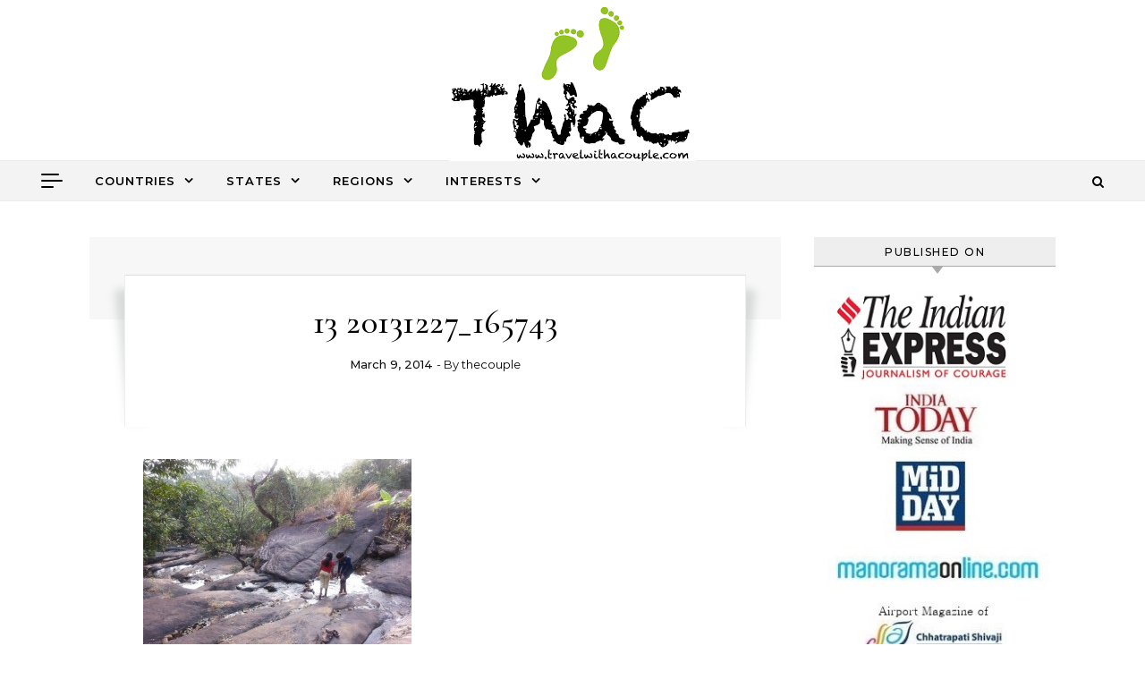

--- FILE ---
content_type: text/html; charset=UTF-8
request_url: https://travelwithacouple.com/an-unplanned-hike-to-nowhere/13-20131227_165743/
body_size: 18824
content:
<!DOCTYPE html>
<html lang="en-US">
<head>
    <meta charset="UTF-8">
    <meta name="viewport" content="width=device-width, initial-scale=1">
    <link rel="profile" href="http://gmpg.org/xfn/11">
    <meta name='robots' content='index, follow, max-image-preview:large, max-snippet:-1, max-video-preview:-1' />
	<style>img:is([sizes="auto" i], [sizes^="auto," i]) { contain-intrinsic-size: 3000px 1500px }</style>
	
	<!-- This site is optimized with the Yoast SEO Premium plugin v22.5 (Yoast SEO v26.3) - https://yoast.com/wordpress/plugins/seo/ -->
	<title>13 20131227_165743 - TravelWithaCouple</title>
	<link rel="canonical" href="https://travelwithacouple.com/an-unplanned-hike-to-nowhere/13-20131227_165743/" />
	<meta property="og:locale" content="en_US" />
	<meta property="og:type" content="article" />
	<meta property="og:title" content="13 20131227_165743 - TravelWithaCouple" />
	<meta property="og:description" content="A quick stop by the stream" />
	<meta property="og:url" content="https://travelwithacouple.com/an-unplanned-hike-to-nowhere/13-20131227_165743/" />
	<meta property="og:site_name" content="TravelWithaCouple" />
	<meta property="article:publisher" content="https://www.facebook.com/unny.radhakrishnan" />
	<meta property="og:image" content="https://travelwithacouple.com/an-unplanned-hike-to-nowhere/13-20131227_165743" />
	<meta property="og:image:width" content="640" />
	<meta property="og:image:height" content="480" />
	<meta property="og:image:type" content="image/jpeg" />
	<meta name="twitter:card" content="summary_large_image" />
	<meta name="twitter:site" content="@unnyque" />
	<script type="application/ld+json" class="yoast-schema-graph">{"@context":"https://schema.org","@graph":[{"@type":"WebPage","@id":"https://travelwithacouple.com/an-unplanned-hike-to-nowhere/13-20131227_165743/","url":"https://travelwithacouple.com/an-unplanned-hike-to-nowhere/13-20131227_165743/","name":"13 20131227_165743 - TravelWithaCouple","isPartOf":{"@id":"https://travelwithacouple.com/#website"},"primaryImageOfPage":{"@id":"https://travelwithacouple.com/an-unplanned-hike-to-nowhere/13-20131227_165743/#primaryimage"},"image":{"@id":"https://travelwithacouple.com/an-unplanned-hike-to-nowhere/13-20131227_165743/#primaryimage"},"thumbnailUrl":"https://travelwithacouple.com/wp-content/uploads/2014/03/13-20131227_165743.jpg","datePublished":"2014-03-09T15:32:56+00:00","breadcrumb":{"@id":"https://travelwithacouple.com/an-unplanned-hike-to-nowhere/13-20131227_165743/#breadcrumb"},"inLanguage":"en-US","potentialAction":[{"@type":"ReadAction","target":["https://travelwithacouple.com/an-unplanned-hike-to-nowhere/13-20131227_165743/"]}]},{"@type":"ImageObject","inLanguage":"en-US","@id":"https://travelwithacouple.com/an-unplanned-hike-to-nowhere/13-20131227_165743/#primaryimage","url":"https://travelwithacouple.com/wp-content/uploads/2014/03/13-20131227_165743.jpg","contentUrl":"https://travelwithacouple.com/wp-content/uploads/2014/03/13-20131227_165743.jpg","width":640,"height":480,"caption":"A quick stop by the stream"},{"@type":"BreadcrumbList","@id":"https://travelwithacouple.com/an-unplanned-hike-to-nowhere/13-20131227_165743/#breadcrumb","itemListElement":[{"@type":"ListItem","position":1,"name":"Home","item":"https://travelwithacouple.com/"},{"@type":"ListItem","position":2,"name":"An Unplanned Hike to Nowhere!","item":"https://travelwithacouple.com/an-unplanned-hike-to-nowhere/"},{"@type":"ListItem","position":3,"name":"13 20131227_165743"}]},{"@type":"WebSite","@id":"https://travelwithacouple.com/#website","url":"https://travelwithacouple.com/","name":"TravelWithaCouple.Com","description":"An ocassional travel story every once in a while","publisher":{"@id":"https://travelwithacouple.com/#/schema/person/1f3f0133abfd91703d0cc244162e2d01"},"alternateName":"TWaC","potentialAction":[{"@type":"SearchAction","target":{"@type":"EntryPoint","urlTemplate":"https://travelwithacouple.com/?s={search_term_string}"},"query-input":{"@type":"PropertyValueSpecification","valueRequired":true,"valueName":"search_term_string"}}],"inLanguage":"en-US"},{"@type":["Person","Organization"],"@id":"https://travelwithacouple.com/#/schema/person/1f3f0133abfd91703d0cc244162e2d01","name":"thecouple","image":{"@type":"ImageObject","inLanguage":"en-US","@id":"https://travelwithacouple.com/#/schema/person/image/","url":"https://travelwithacouple.com/wp-content/uploads/2024/03/TWAC-Copy-21-1.jpeg","contentUrl":"https://travelwithacouple.com/wp-content/uploads/2024/03/TWAC-Copy-21-1.jpeg","width":160,"height":106,"caption":"thecouple"},"logo":{"@id":"https://travelwithacouple.com/#/schema/person/image/"},"sameAs":["https://thescepticandseeker.com/","https://www.facebook.com/unny.radhakrishnan","unnyque","https://www.linkedin.com/in/unnyr/","https://x.com/unnyque"]}]}</script>
	<!-- / Yoast SEO Premium plugin. -->


<link rel='dns-prefetch' href='//www.googletagmanager.com' />
<link rel="alternate" type="application/rss+xml" title="TravelWithaCouple &raquo; Feed" href="https://travelwithacouple.com/feed/" />
<link rel="alternate" type="application/rss+xml" title="TravelWithaCouple &raquo; Comments Feed" href="https://travelwithacouple.com/comments/feed/" />
<link rel="alternate" type="application/rss+xml" title="TravelWithaCouple &raquo; 13 20131227_165743 Comments Feed" href="https://travelwithacouple.com/an-unplanned-hike-to-nowhere/13-20131227_165743/feed/" />
<script type="text/javascript">
/* <![CDATA[ */
window._wpemojiSettings = {"baseUrl":"https:\/\/s.w.org\/images\/core\/emoji\/16.0.1\/72x72\/","ext":".png","svgUrl":"https:\/\/s.w.org\/images\/core\/emoji\/16.0.1\/svg\/","svgExt":".svg","source":{"concatemoji":"https:\/\/travelwithacouple.com\/wp-includes\/js\/wp-emoji-release.min.js?ver=6.8.3"}};
/*! This file is auto-generated */
!function(s,n){var o,i,e;function c(e){try{var t={supportTests:e,timestamp:(new Date).valueOf()};sessionStorage.setItem(o,JSON.stringify(t))}catch(e){}}function p(e,t,n){e.clearRect(0,0,e.canvas.width,e.canvas.height),e.fillText(t,0,0);var t=new Uint32Array(e.getImageData(0,0,e.canvas.width,e.canvas.height).data),a=(e.clearRect(0,0,e.canvas.width,e.canvas.height),e.fillText(n,0,0),new Uint32Array(e.getImageData(0,0,e.canvas.width,e.canvas.height).data));return t.every(function(e,t){return e===a[t]})}function u(e,t){e.clearRect(0,0,e.canvas.width,e.canvas.height),e.fillText(t,0,0);for(var n=e.getImageData(16,16,1,1),a=0;a<n.data.length;a++)if(0!==n.data[a])return!1;return!0}function f(e,t,n,a){switch(t){case"flag":return n(e,"\ud83c\udff3\ufe0f\u200d\u26a7\ufe0f","\ud83c\udff3\ufe0f\u200b\u26a7\ufe0f")?!1:!n(e,"\ud83c\udde8\ud83c\uddf6","\ud83c\udde8\u200b\ud83c\uddf6")&&!n(e,"\ud83c\udff4\udb40\udc67\udb40\udc62\udb40\udc65\udb40\udc6e\udb40\udc67\udb40\udc7f","\ud83c\udff4\u200b\udb40\udc67\u200b\udb40\udc62\u200b\udb40\udc65\u200b\udb40\udc6e\u200b\udb40\udc67\u200b\udb40\udc7f");case"emoji":return!a(e,"\ud83e\udedf")}return!1}function g(e,t,n,a){var r="undefined"!=typeof WorkerGlobalScope&&self instanceof WorkerGlobalScope?new OffscreenCanvas(300,150):s.createElement("canvas"),o=r.getContext("2d",{willReadFrequently:!0}),i=(o.textBaseline="top",o.font="600 32px Arial",{});return e.forEach(function(e){i[e]=t(o,e,n,a)}),i}function t(e){var t=s.createElement("script");t.src=e,t.defer=!0,s.head.appendChild(t)}"undefined"!=typeof Promise&&(o="wpEmojiSettingsSupports",i=["flag","emoji"],n.supports={everything:!0,everythingExceptFlag:!0},e=new Promise(function(e){s.addEventListener("DOMContentLoaded",e,{once:!0})}),new Promise(function(t){var n=function(){try{var e=JSON.parse(sessionStorage.getItem(o));if("object"==typeof e&&"number"==typeof e.timestamp&&(new Date).valueOf()<e.timestamp+604800&&"object"==typeof e.supportTests)return e.supportTests}catch(e){}return null}();if(!n){if("undefined"!=typeof Worker&&"undefined"!=typeof OffscreenCanvas&&"undefined"!=typeof URL&&URL.createObjectURL&&"undefined"!=typeof Blob)try{var e="postMessage("+g.toString()+"("+[JSON.stringify(i),f.toString(),p.toString(),u.toString()].join(",")+"));",a=new Blob([e],{type:"text/javascript"}),r=new Worker(URL.createObjectURL(a),{name:"wpTestEmojiSupports"});return void(r.onmessage=function(e){c(n=e.data),r.terminate(),t(n)})}catch(e){}c(n=g(i,f,p,u))}t(n)}).then(function(e){for(var t in e)n.supports[t]=e[t],n.supports.everything=n.supports.everything&&n.supports[t],"flag"!==t&&(n.supports.everythingExceptFlag=n.supports.everythingExceptFlag&&n.supports[t]);n.supports.everythingExceptFlag=n.supports.everythingExceptFlag&&!n.supports.flag,n.DOMReady=!1,n.readyCallback=function(){n.DOMReady=!0}}).then(function(){return e}).then(function(){var e;n.supports.everything||(n.readyCallback(),(e=n.source||{}).concatemoji?t(e.concatemoji):e.wpemoji&&e.twemoji&&(t(e.twemoji),t(e.wpemoji)))}))}((window,document),window._wpemojiSettings);
/* ]]> */
</script>

<style id='wp-emoji-styles-inline-css' type='text/css'>

	img.wp-smiley, img.emoji {
		display: inline !important;
		border: none !important;
		box-shadow: none !important;
		height: 1em !important;
		width: 1em !important;
		margin: 0 0.07em !important;
		vertical-align: -0.1em !important;
		background: none !important;
		padding: 0 !important;
	}
</style>
<link rel='stylesheet' id='wp-block-library-css' href='https://travelwithacouple.com/wp-includes/css/dist/block-library/style.min.css?ver=6.8.3' type='text/css' media='all' />
<style id='wp-block-library-inline-css' type='text/css'>
.has-text-align-justify{text-align:justify;}
</style>
<style id='wp-block-library-theme-inline-css' type='text/css'>
.wp-block-audio :where(figcaption){color:#555;font-size:13px;text-align:center}.is-dark-theme .wp-block-audio :where(figcaption){color:#ffffffa6}.wp-block-audio{margin:0 0 1em}.wp-block-code{border:1px solid #ccc;border-radius:4px;font-family:Menlo,Consolas,monaco,monospace;padding:.8em 1em}.wp-block-embed :where(figcaption){color:#555;font-size:13px;text-align:center}.is-dark-theme .wp-block-embed :where(figcaption){color:#ffffffa6}.wp-block-embed{margin:0 0 1em}.blocks-gallery-caption{color:#555;font-size:13px;text-align:center}.is-dark-theme .blocks-gallery-caption{color:#ffffffa6}:root :where(.wp-block-image figcaption){color:#555;font-size:13px;text-align:center}.is-dark-theme :root :where(.wp-block-image figcaption){color:#ffffffa6}.wp-block-image{margin:0 0 1em}.wp-block-pullquote{border-bottom:4px solid;border-top:4px solid;color:currentColor;margin-bottom:1.75em}.wp-block-pullquote cite,.wp-block-pullquote footer,.wp-block-pullquote__citation{color:currentColor;font-size:.8125em;font-style:normal;text-transform:uppercase}.wp-block-quote{border-left:.25em solid;margin:0 0 1.75em;padding-left:1em}.wp-block-quote cite,.wp-block-quote footer{color:currentColor;font-size:.8125em;font-style:normal;position:relative}.wp-block-quote:where(.has-text-align-right){border-left:none;border-right:.25em solid;padding-left:0;padding-right:1em}.wp-block-quote:where(.has-text-align-center){border:none;padding-left:0}.wp-block-quote.is-large,.wp-block-quote.is-style-large,.wp-block-quote:where(.is-style-plain){border:none}.wp-block-search .wp-block-search__label{font-weight:700}.wp-block-search__button{border:1px solid #ccc;padding:.375em .625em}:where(.wp-block-group.has-background){padding:1.25em 2.375em}.wp-block-separator.has-css-opacity{opacity:.4}.wp-block-separator{border:none;border-bottom:2px solid;margin-left:auto;margin-right:auto}.wp-block-separator.has-alpha-channel-opacity{opacity:1}.wp-block-separator:not(.is-style-wide):not(.is-style-dots){width:100px}.wp-block-separator.has-background:not(.is-style-dots){border-bottom:none;height:1px}.wp-block-separator.has-background:not(.is-style-wide):not(.is-style-dots){height:2px}.wp-block-table{margin:0 0 1em}.wp-block-table td,.wp-block-table th{word-break:normal}.wp-block-table :where(figcaption){color:#555;font-size:13px;text-align:center}.is-dark-theme .wp-block-table :where(figcaption){color:#ffffffa6}.wp-block-video :where(figcaption){color:#555;font-size:13px;text-align:center}.is-dark-theme .wp-block-video :where(figcaption){color:#ffffffa6}.wp-block-video{margin:0 0 1em}:root :where(.wp-block-template-part.has-background){margin-bottom:0;margin-top:0;padding:1.25em 2.375em}
</style>
<style id='classic-theme-styles-inline-css' type='text/css'>
/*! This file is auto-generated */
.wp-block-button__link{color:#fff;background-color:#32373c;border-radius:9999px;box-shadow:none;text-decoration:none;padding:calc(.667em + 2px) calc(1.333em + 2px);font-size:1.125em}.wp-block-file__button{background:#32373c;color:#fff;text-decoration:none}
</style>
<link rel='stylesheet' id='mediaelement-css' href='https://travelwithacouple.com/wp-includes/js/mediaelement/mediaelementplayer-legacy.min.css?ver=4.2.17' type='text/css' media='all' />
<link rel='stylesheet' id='wp-mediaelement-css' href='https://travelwithacouple.com/wp-includes/js/mediaelement/wp-mediaelement.min.css?ver=6.8.3' type='text/css' media='all' />
<style id='jetpack-sharing-buttons-style-inline-css' type='text/css'>
.jetpack-sharing-buttons__services-list{display:flex;flex-direction:row;flex-wrap:wrap;gap:0;list-style-type:none;margin:5px;padding:0}.jetpack-sharing-buttons__services-list.has-small-icon-size{font-size:12px}.jetpack-sharing-buttons__services-list.has-normal-icon-size{font-size:16px}.jetpack-sharing-buttons__services-list.has-large-icon-size{font-size:24px}.jetpack-sharing-buttons__services-list.has-huge-icon-size{font-size:36px}@media print{.jetpack-sharing-buttons__services-list{display:none!important}}.editor-styles-wrapper .wp-block-jetpack-sharing-buttons{gap:0;padding-inline-start:0}ul.jetpack-sharing-buttons__services-list.has-background{padding:1.25em 2.375em}
</style>
<style id='global-styles-inline-css' type='text/css'>
:root{--wp--preset--aspect-ratio--square: 1;--wp--preset--aspect-ratio--4-3: 4/3;--wp--preset--aspect-ratio--3-4: 3/4;--wp--preset--aspect-ratio--3-2: 3/2;--wp--preset--aspect-ratio--2-3: 2/3;--wp--preset--aspect-ratio--16-9: 16/9;--wp--preset--aspect-ratio--9-16: 9/16;--wp--preset--color--black: #000000;--wp--preset--color--cyan-bluish-gray: #abb8c3;--wp--preset--color--white: #ffffff;--wp--preset--color--pale-pink: #f78da7;--wp--preset--color--vivid-red: #cf2e2e;--wp--preset--color--luminous-vivid-orange: #ff6900;--wp--preset--color--luminous-vivid-amber: #fcb900;--wp--preset--color--light-green-cyan: #7bdcb5;--wp--preset--color--vivid-green-cyan: #00d084;--wp--preset--color--pale-cyan-blue: #8ed1fc;--wp--preset--color--vivid-cyan-blue: #0693e3;--wp--preset--color--vivid-purple: #9b51e0;--wp--preset--gradient--vivid-cyan-blue-to-vivid-purple: linear-gradient(135deg,rgba(6,147,227,1) 0%,rgb(155,81,224) 100%);--wp--preset--gradient--light-green-cyan-to-vivid-green-cyan: linear-gradient(135deg,rgb(122,220,180) 0%,rgb(0,208,130) 100%);--wp--preset--gradient--luminous-vivid-amber-to-luminous-vivid-orange: linear-gradient(135deg,rgba(252,185,0,1) 0%,rgba(255,105,0,1) 100%);--wp--preset--gradient--luminous-vivid-orange-to-vivid-red: linear-gradient(135deg,rgba(255,105,0,1) 0%,rgb(207,46,46) 100%);--wp--preset--gradient--very-light-gray-to-cyan-bluish-gray: linear-gradient(135deg,rgb(238,238,238) 0%,rgb(169,184,195) 100%);--wp--preset--gradient--cool-to-warm-spectrum: linear-gradient(135deg,rgb(74,234,220) 0%,rgb(151,120,209) 20%,rgb(207,42,186) 40%,rgb(238,44,130) 60%,rgb(251,105,98) 80%,rgb(254,248,76) 100%);--wp--preset--gradient--blush-light-purple: linear-gradient(135deg,rgb(255,206,236) 0%,rgb(152,150,240) 100%);--wp--preset--gradient--blush-bordeaux: linear-gradient(135deg,rgb(254,205,165) 0%,rgb(254,45,45) 50%,rgb(107,0,62) 100%);--wp--preset--gradient--luminous-dusk: linear-gradient(135deg,rgb(255,203,112) 0%,rgb(199,81,192) 50%,rgb(65,88,208) 100%);--wp--preset--gradient--pale-ocean: linear-gradient(135deg,rgb(255,245,203) 0%,rgb(182,227,212) 50%,rgb(51,167,181) 100%);--wp--preset--gradient--electric-grass: linear-gradient(135deg,rgb(202,248,128) 0%,rgb(113,206,126) 100%);--wp--preset--gradient--midnight: linear-gradient(135deg,rgb(2,3,129) 0%,rgb(40,116,252) 100%);--wp--preset--font-size--small: 13px;--wp--preset--font-size--medium: 20px;--wp--preset--font-size--large: 36px;--wp--preset--font-size--x-large: 42px;--wp--preset--spacing--20: 0.44rem;--wp--preset--spacing--30: 0.67rem;--wp--preset--spacing--40: 1rem;--wp--preset--spacing--50: 1.5rem;--wp--preset--spacing--60: 2.25rem;--wp--preset--spacing--70: 3.38rem;--wp--preset--spacing--80: 5.06rem;--wp--preset--shadow--natural: 6px 6px 9px rgba(0, 0, 0, 0.2);--wp--preset--shadow--deep: 12px 12px 50px rgba(0, 0, 0, 0.4);--wp--preset--shadow--sharp: 6px 6px 0px rgba(0, 0, 0, 0.2);--wp--preset--shadow--outlined: 6px 6px 0px -3px rgba(255, 255, 255, 1), 6px 6px rgba(0, 0, 0, 1);--wp--preset--shadow--crisp: 6px 6px 0px rgba(0, 0, 0, 1);}:where(.is-layout-flex){gap: 0.5em;}:where(.is-layout-grid){gap: 0.5em;}body .is-layout-flex{display: flex;}.is-layout-flex{flex-wrap: wrap;align-items: center;}.is-layout-flex > :is(*, div){margin: 0;}body .is-layout-grid{display: grid;}.is-layout-grid > :is(*, div){margin: 0;}:where(.wp-block-columns.is-layout-flex){gap: 2em;}:where(.wp-block-columns.is-layout-grid){gap: 2em;}:where(.wp-block-post-template.is-layout-flex){gap: 1.25em;}:where(.wp-block-post-template.is-layout-grid){gap: 1.25em;}.has-black-color{color: var(--wp--preset--color--black) !important;}.has-cyan-bluish-gray-color{color: var(--wp--preset--color--cyan-bluish-gray) !important;}.has-white-color{color: var(--wp--preset--color--white) !important;}.has-pale-pink-color{color: var(--wp--preset--color--pale-pink) !important;}.has-vivid-red-color{color: var(--wp--preset--color--vivid-red) !important;}.has-luminous-vivid-orange-color{color: var(--wp--preset--color--luminous-vivid-orange) !important;}.has-luminous-vivid-amber-color{color: var(--wp--preset--color--luminous-vivid-amber) !important;}.has-light-green-cyan-color{color: var(--wp--preset--color--light-green-cyan) !important;}.has-vivid-green-cyan-color{color: var(--wp--preset--color--vivid-green-cyan) !important;}.has-pale-cyan-blue-color{color: var(--wp--preset--color--pale-cyan-blue) !important;}.has-vivid-cyan-blue-color{color: var(--wp--preset--color--vivid-cyan-blue) !important;}.has-vivid-purple-color{color: var(--wp--preset--color--vivid-purple) !important;}.has-black-background-color{background-color: var(--wp--preset--color--black) !important;}.has-cyan-bluish-gray-background-color{background-color: var(--wp--preset--color--cyan-bluish-gray) !important;}.has-white-background-color{background-color: var(--wp--preset--color--white) !important;}.has-pale-pink-background-color{background-color: var(--wp--preset--color--pale-pink) !important;}.has-vivid-red-background-color{background-color: var(--wp--preset--color--vivid-red) !important;}.has-luminous-vivid-orange-background-color{background-color: var(--wp--preset--color--luminous-vivid-orange) !important;}.has-luminous-vivid-amber-background-color{background-color: var(--wp--preset--color--luminous-vivid-amber) !important;}.has-light-green-cyan-background-color{background-color: var(--wp--preset--color--light-green-cyan) !important;}.has-vivid-green-cyan-background-color{background-color: var(--wp--preset--color--vivid-green-cyan) !important;}.has-pale-cyan-blue-background-color{background-color: var(--wp--preset--color--pale-cyan-blue) !important;}.has-vivid-cyan-blue-background-color{background-color: var(--wp--preset--color--vivid-cyan-blue) !important;}.has-vivid-purple-background-color{background-color: var(--wp--preset--color--vivid-purple) !important;}.has-black-border-color{border-color: var(--wp--preset--color--black) !important;}.has-cyan-bluish-gray-border-color{border-color: var(--wp--preset--color--cyan-bluish-gray) !important;}.has-white-border-color{border-color: var(--wp--preset--color--white) !important;}.has-pale-pink-border-color{border-color: var(--wp--preset--color--pale-pink) !important;}.has-vivid-red-border-color{border-color: var(--wp--preset--color--vivid-red) !important;}.has-luminous-vivid-orange-border-color{border-color: var(--wp--preset--color--luminous-vivid-orange) !important;}.has-luminous-vivid-amber-border-color{border-color: var(--wp--preset--color--luminous-vivid-amber) !important;}.has-light-green-cyan-border-color{border-color: var(--wp--preset--color--light-green-cyan) !important;}.has-vivid-green-cyan-border-color{border-color: var(--wp--preset--color--vivid-green-cyan) !important;}.has-pale-cyan-blue-border-color{border-color: var(--wp--preset--color--pale-cyan-blue) !important;}.has-vivid-cyan-blue-border-color{border-color: var(--wp--preset--color--vivid-cyan-blue) !important;}.has-vivid-purple-border-color{border-color: var(--wp--preset--color--vivid-purple) !important;}.has-vivid-cyan-blue-to-vivid-purple-gradient-background{background: var(--wp--preset--gradient--vivid-cyan-blue-to-vivid-purple) !important;}.has-light-green-cyan-to-vivid-green-cyan-gradient-background{background: var(--wp--preset--gradient--light-green-cyan-to-vivid-green-cyan) !important;}.has-luminous-vivid-amber-to-luminous-vivid-orange-gradient-background{background: var(--wp--preset--gradient--luminous-vivid-amber-to-luminous-vivid-orange) !important;}.has-luminous-vivid-orange-to-vivid-red-gradient-background{background: var(--wp--preset--gradient--luminous-vivid-orange-to-vivid-red) !important;}.has-very-light-gray-to-cyan-bluish-gray-gradient-background{background: var(--wp--preset--gradient--very-light-gray-to-cyan-bluish-gray) !important;}.has-cool-to-warm-spectrum-gradient-background{background: var(--wp--preset--gradient--cool-to-warm-spectrum) !important;}.has-blush-light-purple-gradient-background{background: var(--wp--preset--gradient--blush-light-purple) !important;}.has-blush-bordeaux-gradient-background{background: var(--wp--preset--gradient--blush-bordeaux) !important;}.has-luminous-dusk-gradient-background{background: var(--wp--preset--gradient--luminous-dusk) !important;}.has-pale-ocean-gradient-background{background: var(--wp--preset--gradient--pale-ocean) !important;}.has-electric-grass-gradient-background{background: var(--wp--preset--gradient--electric-grass) !important;}.has-midnight-gradient-background{background: var(--wp--preset--gradient--midnight) !important;}.has-small-font-size{font-size: var(--wp--preset--font-size--small) !important;}.has-medium-font-size{font-size: var(--wp--preset--font-size--medium) !important;}.has-large-font-size{font-size: var(--wp--preset--font-size--large) !important;}.has-x-large-font-size{font-size: var(--wp--preset--font-size--x-large) !important;}
:where(.wp-block-post-template.is-layout-flex){gap: 1.25em;}:where(.wp-block-post-template.is-layout-grid){gap: 1.25em;}
:where(.wp-block-columns.is-layout-flex){gap: 2em;}:where(.wp-block-columns.is-layout-grid){gap: 2em;}
:root :where(.wp-block-pullquote){font-size: 1.5em;line-height: 1.6;}
</style>
<link rel='stylesheet' id='graceful-style-css' href='https://travelwithacouple.com/wp-content/themes/graceful/style.css?ver=1.0.4' type='text/css' media='all' />
<style id='graceful-style-inline-css' type='text/css'>
 .wrapped-content { max-width: 1160px; } .sidebar-slide-menu { width: 340px; left: -340px; padding: 85px 35px 0px; } .sidebar-left, .sidebar-right { width: 307px; } [data-layout*="rightsidebar"] .content-wrap, [data-layout*="leftsidebar"] .content-wrap { width: calc(100% - 307px); width: -webkit-calc(100% - 307px); } [data-layout*="leftrightsidebar"] .content-wrap { width: calc(100% - 614px); width: -webkit-calc(100% - 614px); } [data-layout*="fullwidth"] .content-wrap { width: 100%; } #top-navigation > div, #main-navigation > div, #graceful-post-slider.wrapped-content, #special-links, .main-content, .site-footer-wrap { padding-left: 40px; padding-right: 40px; } body { background-color: #ffffff; } .graceful-loading-wrap { background-color: #ffffff; } .site-branding a { background-color: transparent !important; } .site-branding a { color: #000000; background: #ffffff; } .entry-header { background-color: #ffffff; } #special-links h4 { background-color: rgba(241,241,241, 0.85); color: #000000; } #main-navigation a, #main-navigation i, #main-navigation #s { color: #000000; } .main-navigation-sidebar span, .sidebar-slide-menu-close-btn span { background-color: #000000; } #main-navigation a:hover, #main-navigation i:hover, #main-navigation li.current-menu-item > a, #main-navigation li.current-menu-ancestor > a, #main-navigation .sub-menu li.current-menu-item > a, #main-navigation .sub-menu li.current-menu-ancestor> a { color: #010101; } .main-navigation-sidebar:hover span { background-color: #010101; } #site-menu .sub-menu, #site-menu .sub-menu a { background-color: #f1f1f1; border-color: rgba(0,0,0, 0.1); } #main-navigation #s { background-color: #f1f1f1; } #main-navigation #s::-webkit-input-placeholder { /* Chrome/Opera/Safari */ color: rgba(0,0,0, 0.7); } #main-navigation #s::-moz-placeholder { /* Firefox 19+ */ color: rgba(0,0,0, 0.7); } #main-navigation #s:-ms-input-placeholder { /* IE 10+ */ color: rgba(0,0,0, 0.7); } #main-navigation #s:-moz-placeholder { /* Firefox 18- */ color: rgba(0,0,0, 0.7); } /* Background Color */ .sidebar-slide-menu, #special-links, .main-content, #graceful-post-slider, #primary select, #primary input, #primary textarea { background-color: #ffffff; } /* Text Color */ #primary, #primary select, #primary input, #primary textarea, #primary .post-author a, #primary .graceful-widget a, #primary .comment-author { color: #010101; } /* Title Color */ #primary h1 a, #primary h1, #primary h2, #primary h3, #primary h4, #primary h5, #primary h6, .post-page-content > p:first-child:first-letter, #primary .author-info h4 a, #primary .related-posts h4 a, #primary .content-pagination .previous-page a, #primary .content-pagination .next-page a, blockquote, #primary .post-share a { color: #030303; } #primary h1 a:hover { color: rgba(3,3,3, 0.75); } /* Meta Tags */ #primary .post-date, #primary .post-comments, #primary .post-author, #primary .related-post-date, #primary .comment-meta a, #primary .author-share a, #primary .post-tags a, #primary .tagcloud a, .widget_categories li, .widget_archive li, .ahse-subscribe-box p, .rpwwt-post-author, .rpwwt-post-categories, .rpwwt-post-date, .rpwwt-post-comments-number { color: #a1a1a1; } #primary input::-webkit-input-placeholder { /* Chrome/Opera/Safari */ color: #a1a1a1; } #primary input::-moz-placeholder { /* Firefox 19+ */ color: #a1a1a1; } #primary input:-ms-input-placeholder { /* IE 10+ */ color: #a1a1a1; } #primary input:-moz-placeholder { /* Firefox 18- */ color: #a1a1a1; } /* Brand Colors */ aside a, #primary a, .post-categories { color: #010101; } .ps-container > .ps-scrollbar-y-rail > .ps-scrollbar-y { background: #010101; } #primary a:hover { color: rgba(1,1,1, 0.8); } blockquote { border-color: #010101; } /* Selection Color */ ::-moz-selection { color: #ffffff; background: #010101; } ::selection { color: #ffffff; background: #010101; } /* Border Colors */ #primary .post-footer, #primary .author-info, #primary .entry-comments, #primary .graceful-widget li, #primary #wp-calendar, #primary #wp-calendar caption, #primary #wp-calendar tbody td, #primary .widget_nav_menu li a, #primary .tagcloud a, #primary select, #primary input, #primary textarea, .widget-title h2:before, .widget-title h2:after, .post-tags a, .gallery-caption, .wp-caption-text, table tr, table th, table td, pre { border-color: #e8e8e8; } /* Related-posts */ #primary .related-posts { border-bottom: 1px solid; border-top: 1px solid; padding: 27px 0 33px; border-color: #e8e8e8; } .related-posts h3 { font-family: 'Montserrat', sans-serif; font-size: 14px; font-weight: 600; letter-spacing: 2px; line-height: 1; margin-bottom: 19px; text-align: center; text-transform: uppercase; } .related-posts h4 { margin-top: 8px; } .related-posts h4 a { font-size: 18px; letter-spacing: 0.5px; } .related-posts section { float: left; margin-right: 23px; width: calc((100% - (2 * 23px)) / 3); width: -webkit-calc((100% - (2 * 23px)) / 3); } .related-posts section:last-of-type { margin-right: 0 !important; } .related-posts section > a { display: block; height: 130px; overflow: hidden; } .related-post-date { font-size: 11px; } hr { background-color: #e8e8e8; } /* Button Colors */ .widget_search i, .widget_search #searchsubmit, .post-navigation i, #primary .submit, #primary .content-pagination.numeric a, #primary .content-pagination.load-more a, #primary .graceful-subscribe-box input[type="submit"], #primary .widget_wysija input[type="submit"], #primary .post-password-form input[type="submit"], #primary .wpcf7 [type="submit"] { color: #ffffff; background-color: #555555; } .post-navigation i:hover, #primary .submit:hover, #primary .content-pagination.numeric a:hover, #primary .content-pagination.numeric span, #primary .content-pagination.load-more a:hover, #primary .graceful-subscribe-box input[type="submit"]:hover, #primary .widget_wysija input[type="submit"]:hover, #primary .post-password-form input[type="submit"]:hover, #primary .wpcf7 [type="submit"]:hover { color: #ffffff; background-color: #010101; } /* Image Overlay Color */ .image-overlay, #infinite-scrolling, #primary h4.image-overlay { color: #ffffff; background-color: rgba(0,0,0, 0.3); } .image-overlay a, .graceful-post-slider .prev-arrow, .graceful-post-slider .next-arrow, #primary .image-overlay a, #graceful-post-slider .slick-arrow, #graceful-post-slider .slider-dots { color: #ffffff; } .slide-caption { background: rgba(255,255,255, 0.95); } #graceful-post-slider .slick-active { background: #ffffff; } #site-footer, #site-footer select, #site-footer input, #site-footer textarea { background-color: #f6f6f6; color: #333333; } #site-footer, #site-footer a, #site-footer select, #site-footer input, #site-footer textarea { color: #333333; } #site-footer #s::-webkit-input-placeholder { /* Chrome/Opera/Safari */ color: #333333; } #site-footer #s::-moz-placeholder { /* Firefox 19+ */ color: #333333; } #site-footer #s:-ms-input-placeholder { /* IE 10+ */ color: #333333; } #site-footer #s:-moz-placeholder { /* Firefox 18- */ color: #333333; } /* Footer Title Color */ #site-footer h1, #site-footer h2, #site-footer h3, #site-footer h4, #site-footer h5, #site-footer h6 { color: #111111; } #site-footer a:hover { color: #010101; } /* Footer Border Color*/ #site-footer a, #site-footer .graceful-widget li, #site-footer #wp-calendar, #site-footer #wp-calendar caption, #site-footer #wp-calendar tbody td, #site-footer .widget_nav_menu li a, #site-footer select, #site-footer input, #site-footer textarea, #site-footer .widget-title h2:before, #site-footer .widget-title h2:after, .footer-widgets { border-color: #e0dbdb; } #site-footer hr { background-color: #e0dbdb; } .entry-header { background-image:url(); } .logo-img { max-width: 400px; } #main-navigation { text-align: left; } .main-navigation-sidebar { float: left; margin-right: 15px; } .main-navigation-search { float: right; margin-left: 15px; } .site-menu-wrapper { margin-right: 100px; } .main-navigation-sidebar { float: left; margin-right: 15px; } .main-navigation-search { float: right; margin-left: 15px; } .site-menu-wrapper { margin-right: 110px; } #graceful-post-slider { padding-top: 40px; } #graceful-post-slider .owl-nav button { display: inline-block; } #graceful-post-slider .owl-nav { background-color: #f3f3f3; height: 80px; } #graceful-post-slider .owl-stage-outer:after { display: block; } .content-column > li { margin-bottom: 100px; } [data-layout*="rightsidebar"] .sidebar-right { padding-left: 37px; } [data-layout*="leftsidebar"] .sidebar-left { padding-right: 37px; } [data-layout*="leftrightsidebar"] .sidebar-right { padding-left: 37px; } [data-layout*="leftrightsidebar"] .sidebar-left { padding-right: 37px; } .footer-widgets > .graceful-widget { width: 30%; margin-right: 5%; } .footer-widgets > .graceful-widget:nth-child(3n+3) { margin-right: 0; } .footer-widgets > .graceful-widget:nth-child(3n+4) { clear: both; } .footer-copyright { float: right; } .footer-socials { float: left; } .graceful-loading-wrap { height: 100%; left: 0; position: fixed; top: 0; width: 100%; z-index: 100000; } .graceful-loading-wrap > div { left: 50%; position: absolute; top: 50%; -webkit-transform: translate(-50%, -50%); -ms-transform: translate(-50%, -50%); transform: translate(-50%, -50%); } .cssload-container{width:100%;height:36px;text-align:center}.cssload-speeding-wheel{width:36px;height:36px;margin:0 auto;border:2px solid #000000; border-radius:50%;border-left-color:transparent;border-right-color:transparent;animation:cssload-spin 575ms infinite linear;-o-animation:cssload-spin 575ms infinite linear;-ms-animation:cssload-spin 575ms infinite linear;-webkit-animation:cssload-spin 575ms infinite linear;-moz-animation:cssload-spin 575ms infinite linear}@keyframes cssload-spin{100%{transform:rotate(360deg);transform:rotate(360deg)}}@-o-keyframes cssload-spin{100%{-o-transform:rotate(360deg);transform:rotate(360deg)}}@-ms-keyframes cssload-spin{100%{-ms-transform:rotate(360deg);transform:rotate(360deg)}}@-webkit-keyframes cssload-spin{100%{-webkit-transform:rotate(360deg);transform:rotate(360deg)}}@-moz-keyframes cssload-spin{100%{-moz-transform:rotate(360deg);transform:rotate(360deg)}} 
</style>
<link rel='stylesheet' id='graceful-fontawesome-css' href='https://travelwithacouple.com/wp-content/themes/graceful/assets/css/font-awesome.css?ver=6.8.3' type='text/css' media='all' />
<link rel='stylesheet' id='graceful-google-fonts-css' href='https://travelwithacouple.com/wp-content/themes/graceful/assets/css/google-fonts.css?ver=6.8.3' type='text/css' media='all' />
<link rel='stylesheet' id='graceful-woocommerce-css' href='https://travelwithacouple.com/wp-content/themes/graceful/assets/css/woocommerce.css?ver=6.8.3' type='text/css' media='all' />
<script type="text/javascript" src="https://travelwithacouple.com/wp-includes/js/jquery/jquery.min.js?ver=3.7.1" id="jquery-core-js"></script>
<script type="text/javascript" src="https://travelwithacouple.com/wp-includes/js/jquery/jquery-migrate.min.js?ver=3.4.1" id="jquery-migrate-js"></script>

<!-- Google tag (gtag.js) snippet added by Site Kit -->

<!-- Google Analytics snippet added by Site Kit -->
<script type="text/javascript" src="https://www.googletagmanager.com/gtag/js?id=GT-WRCMDC5" id="google_gtagjs-js" async></script>
<script type="text/javascript" id="google_gtagjs-js-after">
/* <![CDATA[ */
window.dataLayer = window.dataLayer || [];function gtag(){dataLayer.push(arguments);}
gtag("set","linker",{"domains":["travelwithacouple.com"]});
gtag("js", new Date());
gtag("set", "developer_id.dZTNiMT", true);
gtag("config", "GT-WRCMDC5");
/* ]]> */
</script>

<!-- End Google tag (gtag.js) snippet added by Site Kit -->
<link rel="https://api.w.org/" href="https://travelwithacouple.com/wp-json/" /><link rel="alternate" title="JSON" type="application/json" href="https://travelwithacouple.com/wp-json/wp/v2/media/3497" /><link rel="EditURI" type="application/rsd+xml" title="RSD" href="https://travelwithacouple.com/xmlrpc.php?rsd" />
<meta name="generator" content="WordPress 6.8.3" />
<link rel='shortlink' href='https://travelwithacouple.com/?p=3497' />
<link rel="alternate" title="oEmbed (JSON)" type="application/json+oembed" href="https://travelwithacouple.com/wp-json/oembed/1.0/embed?url=https%3A%2F%2Ftravelwithacouple.com%2Fan-unplanned-hike-to-nowhere%2F13-20131227_165743%2F" />
<link rel="alternate" title="oEmbed (XML)" type="text/xml+oembed" href="https://travelwithacouple.com/wp-json/oembed/1.0/embed?url=https%3A%2F%2Ftravelwithacouple.com%2Fan-unplanned-hike-to-nowhere%2F13-20131227_165743%2F&#038;format=xml" />
<meta name="generator" content="Site Kit by Google 1.125.0" /><link rel="pingback" href="https://travelwithacouple.com/xmlrpc.php"><style type="text/css">.recentcomments a{display:inline !important;padding:0 !important;margin:0 !important;}</style></head>
<body class="attachment wp-singular attachment-template-default single single-attachment postid-3497 attachmentid-3497 attachment-jpeg wp-custom-logo wp-embed-responsive wp-theme-graceful">
    
	
	
	<a class="skip-link screen-reader-text" href="#primary">Skip to content</a>	

	<div id="site-container">
		<div id="site-header" >
			<div class="entry-header">
		<div class="graceful-wrap-outer">
		<div class="graceful-wrap-inner">
			<div class="site-branding">
											<a href="https://travelwithacouple.com/" title="TravelWithaCouple" class="logo-img">
					<img src="https://travelwithacouple.com/wp-content/uploads/2025/11/Twac.png" alt="TravelWithaCouple">
				</a>
			
							<br>
				<p class="site-description">An ocassional travel story every once in a while</p>
						</div>
		</div>
		</div>
	</div><div id="main-navigation" class="clear-fix" data-fixed="1">
	<div >
		<div class="navigation-search-overlay">
		</div>
		
				<button class="left-menu-toggle-btn">
			<div class="left-menu-icon">
				<span class="icon-line-top"></span>
				<span class="icon-line-mid"></span>
				<span class="icon-line-bot"></span>
			</div>
		</button>
		
		<!-- Menu -->
		<button class="responsive-menu-btn">
			<i class="fa fa-chevron-down"></i>
			<i class="fa fa-times" style="display: none;"></i>
		</button>

		<nav class="site-menu-wrapper"><ul id="site-menu" class=""><li id="menu-item-3735" class="menu-item menu-item-type-custom menu-item-object-custom menu-item-home menu-item-has-children menu-item-3735"><a href="https://travelwithacouple.com">Countries</a>
<ul class="sub-menu">
	<li id="menu-item-3740" class="menu-item menu-item-type-custom menu-item-object-custom menu-item-3740"><a href="http://https://travelwithacouple.com">India / All</a></li>
	<li id="menu-item-3736" class="menu-item menu-item-type-custom menu-item-object-custom menu-item-3736"><a href="https://travelwithacouple.com/tag/Indonesia">Indonesia</a></li>
	<li id="menu-item-3737" class="menu-item menu-item-type-custom menu-item-object-custom menu-item-3737"><a href="https://travelwithacouple.com/tag/Italy/">Italy</a></li>
	<li id="menu-item-3738" class="menu-item menu-item-type-custom menu-item-object-custom menu-item-3738"><a href="https://travelwithacouple.com/tag/Singapore/">Singapore</a></li>
	<li id="menu-item-4642" class="menu-item menu-item-type-custom menu-item-object-custom menu-item-4642"><a href="https://travelwithacouple.com/tag/Spain">Spain</a></li>
	<li id="menu-item-4980" class="menu-item menu-item-type-custom menu-item-object-custom menu-item-4980"><a href="https://travelwithacouple.com/tag/united-kingdom">United Kingdom</a></li>
	<li id="menu-item-3739" class="menu-item menu-item-type-custom menu-item-object-custom menu-item-3739"><a href="https://travelwithacouple.com/tag/Thailand/">Thailand</a></li>
</ul>
</li>
<li id="menu-item-3353" class="menu-item menu-item-type-custom menu-item-object-custom menu-item-home menu-item-has-children menu-item-3353"><a href="https://travelwithacouple.com">States</a>
<ul class="sub-menu">
	<li id="menu-item-3297" class="menu-item menu-item-type-custom menu-item-object-custom menu-item-3297"><a href="https://travelwithacouple.com/tag/andhra-pradesh/">Andhra Pradesh</a></li>
	<li id="menu-item-3442" class="menu-item menu-item-type-custom menu-item-object-custom menu-item-3442"><a href="https://travelwithacouple.com/tag/assam/">Assam</a></li>
	<li id="menu-item-3923" class="menu-item menu-item-type-custom menu-item-object-custom menu-item-3923"><a href="https://travelwithacouple.com/tag/Delhi/">Delhi</a></li>
	<li id="menu-item-4442" class="menu-item menu-item-type-custom menu-item-object-custom menu-item-4442"><a href="https://travelwithacouple.com/tag/gujarat/">Gujarat</a></li>
	<li id="menu-item-3836" class="menu-item menu-item-type-custom menu-item-object-custom menu-item-3836"><a href="https://travelwithacouple.com/tag/Himachal/">Himachal Pradesh</a></li>
	<li id="menu-item-3835" class="menu-item menu-item-type-custom menu-item-object-custom menu-item-3835"><a href="https://travelwithacouple.com/tag/JammuKashmir/">Jammu &#038; Kashmir</a></li>
	<li id="menu-item-3294" class="menu-item menu-item-type-custom menu-item-object-custom menu-item-3294"><a href="https://travelwithacouple.com/tag/karnataka/">Karnataka</a></li>
	<li id="menu-item-3295" class="menu-item menu-item-type-custom menu-item-object-custom menu-item-3295"><a href="https://travelwithacouple.com/tag/kerala/">Kerala</a></li>
	<li id="menu-item-3922" class="menu-item menu-item-type-custom menu-item-object-custom menu-item-3922"><a href="https://travelwithacouple.com/tag/MadhyaPradesh/">Madhya Pradesh</a></li>
	<li id="menu-item-3293" class="menu-item menu-item-type-custom menu-item-object-custom menu-item-3293"><a href="https://travelwithacouple.com/tag/maharashtra/">Maharashtra</a></li>
	<li id="menu-item-4862" class="menu-item menu-item-type-custom menu-item-object-custom menu-item-4862"><a href="https://travelwithacouple.com/tag/Meghalaya/">Meghalaya</a></li>
	<li id="menu-item-4471" class="menu-item menu-item-type-custom menu-item-object-custom menu-item-4471"><a href="https://travelwithacouple.com/tag/rajasthan/">Rajasthan</a></li>
	<li id="menu-item-4702" class="menu-item menu-item-type-custom menu-item-object-custom menu-item-4702"><a href="https://travelwithacouple.com/tag/Tamilnadu/">Tamilnadu</a></li>
	<li id="menu-item-4517" class="menu-item menu-item-type-custom menu-item-object-custom menu-item-4517"><a href="https://travelwithacouple.com/tag/Uttarakhand/">Uttarakhand</a></li>
</ul>
</li>
<li id="menu-item-3354" class="menu-item menu-item-type-custom menu-item-object-custom menu-item-home menu-item-has-children menu-item-3354"><a href="https://travelwithacouple.com">Regions</a>
<ul class="sub-menu">
	<li id="menu-item-3296" class="menu-item menu-item-type-custom menu-item-object-custom menu-item-3296"><a href="https://travelwithacouple.com/tag/himalayas/">Himalayas</a></li>
	<li id="menu-item-3355" class="menu-item menu-item-type-custom menu-item-object-custom menu-item-3355"><a href="https://travelwithacouple.com/tag/western-ghats/">Western Ghats</a></li>
	<li id="menu-item-3357" class="menu-item menu-item-type-custom menu-item-object-custom menu-item-3357"><a href="https://travelwithacouple.com/tag/eastern-ghats/">Eastern Ghats</a></li>
</ul>
</li>
<li id="menu-item-3365" class="menu-item menu-item-type-custom menu-item-object-custom menu-item-home menu-item-has-children menu-item-3365"><a href="https://travelwithacouple.com">Interests</a>
<ul class="sub-menu">
	<li id="menu-item-3361" class="menu-item menu-item-type-custom menu-item-object-custom menu-item-3361"><a href="https://travelwithacouple.com/category/adventure/">Adventure</a></li>
	<li id="menu-item-3366" class="menu-item menu-item-type-custom menu-item-object-custom menu-item-3366"><a href="https://travelwithacouple.com/tag/beaches/">Beaches</a></li>
	<li id="menu-item-3359" class="menu-item menu-item-type-custom menu-item-object-custom menu-item-3359"><a href="https://travelwithacouple.com/category/birdwatching/">Birding</a></li>
	<li id="menu-item-3363" class="menu-item menu-item-type-custom menu-item-object-custom menu-item-3363"><a href="https://travelwithacouple.com/category/food/">Food</a></li>
	<li id="menu-item-3362" class="menu-item menu-item-type-custom menu-item-object-custom menu-item-3362"><a href="https://travelwithacouple.com/category/history/">History</a></li>
	<li id="menu-item-3358" class="menu-item menu-item-type-custom menu-item-object-custom menu-item-3358"><a href="https://travelwithacouple.com/category/hotels/">Hotels</a></li>
	<li id="menu-item-3364" class="menu-item menu-item-type-custom menu-item-object-custom menu-item-3364"><a href="https://travelwithacouple.com/category/people/">People</a></li>
	<li id="menu-item-3360" class="menu-item menu-item-type-custom menu-item-object-custom menu-item-3360"><a href="https://travelwithacouple.com/category/sanctuaries/">Sanctuaries</a></li>
</ul>
</li>
</ul></nav><nav class="responsive-menu-wrapper"><ul id="responsive-menu" class=""><li class="menu-item menu-item-type-custom menu-item-object-custom menu-item-home menu-item-has-children menu-item-3735"><a href="https://travelwithacouple.com">Countries</a>
<ul class="sub-menu">
	<li class="menu-item menu-item-type-custom menu-item-object-custom menu-item-3740"><a href="http://https://travelwithacouple.com">India / All</a></li>
	<li class="menu-item menu-item-type-custom menu-item-object-custom menu-item-3736"><a href="https://travelwithacouple.com/tag/Indonesia">Indonesia</a></li>
	<li class="menu-item menu-item-type-custom menu-item-object-custom menu-item-3737"><a href="https://travelwithacouple.com/tag/Italy/">Italy</a></li>
	<li class="menu-item menu-item-type-custom menu-item-object-custom menu-item-3738"><a href="https://travelwithacouple.com/tag/Singapore/">Singapore</a></li>
	<li class="menu-item menu-item-type-custom menu-item-object-custom menu-item-4642"><a href="https://travelwithacouple.com/tag/Spain">Spain</a></li>
	<li class="menu-item menu-item-type-custom menu-item-object-custom menu-item-4980"><a href="https://travelwithacouple.com/tag/united-kingdom">United Kingdom</a></li>
	<li class="menu-item menu-item-type-custom menu-item-object-custom menu-item-3739"><a href="https://travelwithacouple.com/tag/Thailand/">Thailand</a></li>
</ul>
</li>
<li class="menu-item menu-item-type-custom menu-item-object-custom menu-item-home menu-item-has-children menu-item-3353"><a href="https://travelwithacouple.com">States</a>
<ul class="sub-menu">
	<li class="menu-item menu-item-type-custom menu-item-object-custom menu-item-3297"><a href="https://travelwithacouple.com/tag/andhra-pradesh/">Andhra Pradesh</a></li>
	<li class="menu-item menu-item-type-custom menu-item-object-custom menu-item-3442"><a href="https://travelwithacouple.com/tag/assam/">Assam</a></li>
	<li class="menu-item menu-item-type-custom menu-item-object-custom menu-item-3923"><a href="https://travelwithacouple.com/tag/Delhi/">Delhi</a></li>
	<li class="menu-item menu-item-type-custom menu-item-object-custom menu-item-4442"><a href="https://travelwithacouple.com/tag/gujarat/">Gujarat</a></li>
	<li class="menu-item menu-item-type-custom menu-item-object-custom menu-item-3836"><a href="https://travelwithacouple.com/tag/Himachal/">Himachal Pradesh</a></li>
	<li class="menu-item menu-item-type-custom menu-item-object-custom menu-item-3835"><a href="https://travelwithacouple.com/tag/JammuKashmir/">Jammu &#038; Kashmir</a></li>
	<li class="menu-item menu-item-type-custom menu-item-object-custom menu-item-3294"><a href="https://travelwithacouple.com/tag/karnataka/">Karnataka</a></li>
	<li class="menu-item menu-item-type-custom menu-item-object-custom menu-item-3295"><a href="https://travelwithacouple.com/tag/kerala/">Kerala</a></li>
	<li class="menu-item menu-item-type-custom menu-item-object-custom menu-item-3922"><a href="https://travelwithacouple.com/tag/MadhyaPradesh/">Madhya Pradesh</a></li>
	<li class="menu-item menu-item-type-custom menu-item-object-custom menu-item-3293"><a href="https://travelwithacouple.com/tag/maharashtra/">Maharashtra</a></li>
	<li class="menu-item menu-item-type-custom menu-item-object-custom menu-item-4862"><a href="https://travelwithacouple.com/tag/Meghalaya/">Meghalaya</a></li>
	<li class="menu-item menu-item-type-custom menu-item-object-custom menu-item-4471"><a href="https://travelwithacouple.com/tag/rajasthan/">Rajasthan</a></li>
	<li class="menu-item menu-item-type-custom menu-item-object-custom menu-item-4702"><a href="https://travelwithacouple.com/tag/Tamilnadu/">Tamilnadu</a></li>
	<li class="menu-item menu-item-type-custom menu-item-object-custom menu-item-4517"><a href="https://travelwithacouple.com/tag/Uttarakhand/">Uttarakhand</a></li>
</ul>
</li>
<li class="menu-item menu-item-type-custom menu-item-object-custom menu-item-home menu-item-has-children menu-item-3354"><a href="https://travelwithacouple.com">Regions</a>
<ul class="sub-menu">
	<li class="menu-item menu-item-type-custom menu-item-object-custom menu-item-3296"><a href="https://travelwithacouple.com/tag/himalayas/">Himalayas</a></li>
	<li class="menu-item menu-item-type-custom menu-item-object-custom menu-item-3355"><a href="https://travelwithacouple.com/tag/western-ghats/">Western Ghats</a></li>
	<li class="menu-item menu-item-type-custom menu-item-object-custom menu-item-3357"><a href="https://travelwithacouple.com/tag/eastern-ghats/">Eastern Ghats</a></li>
</ul>
</li>
<li class="menu-item menu-item-type-custom menu-item-object-custom menu-item-home menu-item-has-children menu-item-3365"><a href="https://travelwithacouple.com">Interests</a>
<ul class="sub-menu">
	<li class="menu-item menu-item-type-custom menu-item-object-custom menu-item-3361"><a href="https://travelwithacouple.com/category/adventure/">Adventure</a></li>
	<li class="menu-item menu-item-type-custom menu-item-object-custom menu-item-3366"><a href="https://travelwithacouple.com/tag/beaches/">Beaches</a></li>
	<li class="menu-item menu-item-type-custom menu-item-object-custom menu-item-3359"><a href="https://travelwithacouple.com/category/birdwatching/">Birding</a></li>
	<li class="menu-item menu-item-type-custom menu-item-object-custom menu-item-3363"><a href="https://travelwithacouple.com/category/food/">Food</a></li>
	<li class="menu-item menu-item-type-custom menu-item-object-custom menu-item-3362"><a href="https://travelwithacouple.com/category/history/">History</a></li>
	<li class="menu-item menu-item-type-custom menu-item-object-custom menu-item-3358"><a href="https://travelwithacouple.com/category/hotels/">Hotels</a></li>
	<li class="menu-item menu-item-type-custom menu-item-object-custom menu-item-3364"><a href="https://travelwithacouple.com/category/people/">People</a></li>
	<li class="menu-item menu-item-type-custom menu-item-object-custom menu-item-3360"><a href="https://travelwithacouple.com/category/sanctuaries/">Sanctuaries</a></li>
</ul>
</li>
</ul></nav>
		
	    <div class="navigation-socials">
	        	            	        	            	        	            	        	            	        	    </div>

    		
		<!-- Search in main navigation -->		
				<div class="main-navigation-search">
			<button class="navigation-search-button open-graceful-search">
				<i class="fa fa-search"></i>
				<i class="fa fa-times"></i>
			</button>
			<div class="graceful-search" role="graceful-search" aria-labelledby="graceful-search-title" aria-describedby="graceful-search-description" aria-hidden="true">
				<form role="search" method="get" id="searchform" class="searchform" action="https://travelwithacouple.com/">
				<div>
					<label class="screen-reader-text" for="s">Search for:</label>
					<input type="text" value="" name="s" id="s" />
					<input type="submit" id="searchsubmit" value="Search" />
				</div>
			</form>				<button type="button" aria-label="Close Navigation" class="close-graceful-search"> <i class="fa fa-times"></i> </button>
			</div>
			<div class="graceful-search-overlay" tabindex="-1" aria-hidden="true"></div>
		</div>
		
	</div>
</div><!-- #main-navigation -->
		</div><!-- site-header close -->

		<!-- Page Content -->
		<main id="primary" class="site-main">
				<div class="main-content clear-fix wrapped-content" data-layout="col1-rightsidebar" data-sidebar-sticky="1">

	<!-- Content Wrapper -->
	<div class="content-wrap">
		<article id="post-3497" class="post-3497 attachment type-attachment status-inherit hentry">

	
	<div class="site-images">
			</div>

	<header class="post-header">
		<div class="post-header-inner">
			
			<h1 class="post-title">13 20131227_165743</h1>

			<div class="post-meta clear-fix">
									<span class="post-date">March 9, 2014</span>
				
				<strong class="post-title-author">
					 - By&nbsp;<a href="https://travelwithacouple.com/author/admin/" title="Posts by thecouple" rel="author">thecouple</a>				</strong>
			</div>
		</div>
	</header>

	<div class="post-page-content">
		<p class="attachment"><a href='https://travelwithacouple.com/wp-content/uploads/2014/03/13-20131227_165743.jpg'><img fetchpriority="high" decoding="async" width="300" height="225" src="https://travelwithacouple.com/wp-content/uploads/2014/03/13-20131227_165743-300x225.jpg" class="attachment-medium size-medium" alt="Ilaveezhapoonchira, Idukki, Kerala" srcset="https://travelwithacouple.com/wp-content/uploads/2014/03/13-20131227_165743-300x225.jpg 300w, https://travelwithacouple.com/wp-content/uploads/2014/03/13-20131227_165743.jpg 640w" sizes="(max-width: 300px) 100vw, 300px" /></a></p>
	</div>

	<footer class="post-footer">
			</footer>

	</article>
<!-- Previous -->
<div class="post-navigation-wrap">

<!-- Next -->
</div><!-- Post Navigation Wrap -->	</div><!-- .content-wrap -->

	
<div class="sidebar-right-wrap">
	<aside class="sidebar-right">
	    	        <section id="media_image-2" class="graceful-widget widget_media_image"><h2 class="widget-title">Published On</h2><img width="280" height="567" src="https://travelwithacouple.com/wp-content/uploads/2018/06/Blog-Widget-2.jpg" class="image wp-image-4720  attachment-full size-full" alt="" style="max-width: 100%; height: auto;" title="Published On" decoding="async" loading="lazy" srcset="https://travelwithacouple.com/wp-content/uploads/2018/06/Blog-Widget-2.jpg 280w, https://travelwithacouple.com/wp-content/uploads/2018/06/Blog-Widget-2-148x300.jpg 148w" sizes="auto, (max-width: 280px) 100vw, 280px" /></section><section id="media_image-3" class="graceful-widget widget_media_image"><h2 class="widget-title">Listed among World&#8217;s Top 10 Couple Travel Blogs (2012)</h2><img width="280" height="175" src="https://travelwithacouple.com/wp-content/uploads/2013/03/Easyjet_zpsa9418956.jpg" class="image wp-image-2053  attachment-full size-full" alt="" style="max-width: 100%; height: auto;" decoding="async" loading="lazy" /></section><section id="archives-6" class="graceful-widget widget_archive"><h2 class="widget-title">Archives</h2>		<label class="screen-reader-text" for="archives-dropdown-6">Archives</label>
		<select id="archives-dropdown-6" name="archive-dropdown">
			
			<option value="">Select Month</option>
				<option value='https://travelwithacouple.com/2024/05/'> May 2024 </option>
	<option value='https://travelwithacouple.com/2024/04/'> April 2024 </option>
	<option value='https://travelwithacouple.com/2023/11/'> November 2023 </option>
	<option value='https://travelwithacouple.com/2023/10/'> October 2023 </option>
	<option value='https://travelwithacouple.com/2023/04/'> April 2023 </option>
	<option value='https://travelwithacouple.com/2022/05/'> May 2022 </option>
	<option value='https://travelwithacouple.com/2021/11/'> November 2021 </option>
	<option value='https://travelwithacouple.com/2021/01/'> January 2021 </option>
	<option value='https://travelwithacouple.com/2020/12/'> December 2020 </option>
	<option value='https://travelwithacouple.com/2019/01/'> January 2019 </option>
	<option value='https://travelwithacouple.com/2018/06/'> June 2018 </option>
	<option value='https://travelwithacouple.com/2018/05/'> May 2018 </option>
	<option value='https://travelwithacouple.com/2017/05/'> May 2017 </option>
	<option value='https://travelwithacouple.com/2016/12/'> December 2016 </option>
	<option value='https://travelwithacouple.com/2016/11/'> November 2016 </option>
	<option value='https://travelwithacouple.com/2016/10/'> October 2016 </option>
	<option value='https://travelwithacouple.com/2016/04/'> April 2016 </option>
	<option value='https://travelwithacouple.com/2016/02/'> February 2016 </option>
	<option value='https://travelwithacouple.com/2015/10/'> October 2015 </option>
	<option value='https://travelwithacouple.com/2015/09/'> September 2015 </option>
	<option value='https://travelwithacouple.com/2015/07/'> July 2015 </option>
	<option value='https://travelwithacouple.com/2015/06/'> June 2015 </option>
	<option value='https://travelwithacouple.com/2015/05/'> May 2015 </option>
	<option value='https://travelwithacouple.com/2015/04/'> April 2015 </option>
	<option value='https://travelwithacouple.com/2014/11/'> November 2014 </option>
	<option value='https://travelwithacouple.com/2014/10/'> October 2014 </option>
	<option value='https://travelwithacouple.com/2014/09/'> September 2014 </option>
	<option value='https://travelwithacouple.com/2014/08/'> August 2014 </option>
	<option value='https://travelwithacouple.com/2014/07/'> July 2014 </option>
	<option value='https://travelwithacouple.com/2014/06/'> June 2014 </option>
	<option value='https://travelwithacouple.com/2014/05/'> May 2014 </option>
	<option value='https://travelwithacouple.com/2014/03/'> March 2014 </option>
	<option value='https://travelwithacouple.com/2014/02/'> February 2014 </option>
	<option value='https://travelwithacouple.com/2014/01/'> January 2014 </option>
	<option value='https://travelwithacouple.com/2013/12/'> December 2013 </option>
	<option value='https://travelwithacouple.com/2013/11/'> November 2013 </option>
	<option value='https://travelwithacouple.com/2013/10/'> October 2013 </option>
	<option value='https://travelwithacouple.com/2013/08/'> August 2013 </option>
	<option value='https://travelwithacouple.com/2013/07/'> July 2013 </option>
	<option value='https://travelwithacouple.com/2013/06/'> June 2013 </option>
	<option value='https://travelwithacouple.com/2013/04/'> April 2013 </option>
	<option value='https://travelwithacouple.com/2013/03/'> March 2013 </option>
	<option value='https://travelwithacouple.com/2013/02/'> February 2013 </option>
	<option value='https://travelwithacouple.com/2013/01/'> January 2013 </option>
	<option value='https://travelwithacouple.com/2012/12/'> December 2012 </option>
	<option value='https://travelwithacouple.com/2012/11/'> November 2012 </option>
	<option value='https://travelwithacouple.com/2012/09/'> September 2012 </option>
	<option value='https://travelwithacouple.com/2012/08/'> August 2012 </option>
	<option value='https://travelwithacouple.com/2012/07/'> July 2012 </option>
	<option value='https://travelwithacouple.com/2012/03/'> March 2012 </option>
	<option value='https://travelwithacouple.com/2012/02/'> February 2012 </option>
	<option value='https://travelwithacouple.com/2012/01/'> January 2012 </option>
	<option value='https://travelwithacouple.com/2011/12/'> December 2011 </option>
	<option value='https://travelwithacouple.com/2011/11/'> November 2011 </option>
	<option value='https://travelwithacouple.com/2011/09/'> September 2011 </option>
	<option value='https://travelwithacouple.com/2011/08/'> August 2011 </option>
	<option value='https://travelwithacouple.com/2011/07/'> July 2011 </option>
	<option value='https://travelwithacouple.com/2011/06/'> June 2011 </option>
	<option value='https://travelwithacouple.com/2011/05/'> May 2011 </option>
	<option value='https://travelwithacouple.com/2011/02/'> February 2011 </option>
	<option value='https://travelwithacouple.com/2011/01/'> January 2011 </option>
	<option value='https://travelwithacouple.com/2010/12/'> December 2010 </option>
	<option value='https://travelwithacouple.com/2010/11/'> November 2010 </option>
	<option value='https://travelwithacouple.com/2010/10/'> October 2010 </option>
	<option value='https://travelwithacouple.com/2010/09/'> September 2010 </option>
	<option value='https://travelwithacouple.com/2010/08/'> August 2010 </option>
	<option value='https://travelwithacouple.com/2010/05/'> May 2010 </option>
	<option value='https://travelwithacouple.com/2010/04/'> April 2010 </option>
	<option value='https://travelwithacouple.com/2010/03/'> March 2010 </option>
	<option value='https://travelwithacouple.com/2010/02/'> February 2010 </option>
	<option value='https://travelwithacouple.com/2009/11/'> November 2009 </option>
	<option value='https://travelwithacouple.com/2009/10/'> October 2009 </option>
	<option value='https://travelwithacouple.com/2009/09/'> September 2009 </option>
	<option value='https://travelwithacouple.com/2009/08/'> August 2009 </option>
	<option value='https://travelwithacouple.com/2009/07/'> July 2009 </option>
	<option value='https://travelwithacouple.com/2009/06/'> June 2009 </option>
	<option value='https://travelwithacouple.com/2009/05/'> May 2009 </option>
	<option value='https://travelwithacouple.com/2009/04/'> April 2009 </option>
	<option value='https://travelwithacouple.com/2009/03/'> March 2009 </option>
	<option value='https://travelwithacouple.com/2009/02/'> February 2009 </option>
	<option value='https://travelwithacouple.com/2009/01/'> January 2009 </option>
	<option value='https://travelwithacouple.com/2008/12/'> December 2008 </option>
	<option value='https://travelwithacouple.com/2008/11/'> November 2008 </option>
	<option value='https://travelwithacouple.com/2008/10/'> October 2008 </option>
	<option value='https://travelwithacouple.com/2008/09/'> September 2008 </option>
	<option value='https://travelwithacouple.com/2008/08/'> August 2008 </option>
	<option value='https://travelwithacouple.com/2008/07/'> July 2008 </option>
	<option value='https://travelwithacouple.com/2008/06/'> June 2008 </option>
	<option value='https://travelwithacouple.com/2008/05/'> May 2008 </option>

		</select>

			<script type="text/javascript">
/* <![CDATA[ */

(function() {
	var dropdown = document.getElementById( "archives-dropdown-6" );
	function onSelectChange() {
		if ( dropdown.options[ dropdown.selectedIndex ].value !== '' ) {
			document.location.href = this.options[ this.selectedIndex ].value;
		}
	}
	dropdown.onchange = onSelectChange;
})();

/* ]]> */
</script>
</section><section id="recent-comments-4" class="graceful-widget widget_recent_comments"><h2 class="widget-title">Recent Comments</h2><ul id="recentcomments"><li class="recentcomments"><span class="comment-author-link"><a href="https://natureindiatoursblog.wordpress.com/2021/09/01/kaas-satara-the-plateau-of-flowers-2nd-to-3rd-oct21/" class="url" rel="ugc external nofollow">Kaas, Satara (The Plateau of Flowers) – 2nd to 3rd Oct’21 &#8211; Nature India</a></span> on <a href="https://travelwithacouple.com/the-ethereal-kaas/#comment-25460">The Ethereal Kaas</a></li><li class="recentcomments"><span class="comment-author-link"><a href="https://natureindiatoursblog.wordpress.com/2021/09/01/kaas-satara-the-plateau-of-flowers-02nd-to-03rd-oct21/" class="url" rel="ugc external nofollow">Kaas, Satara (The Plateau of Flowers) – 02nd to 03rd Oct’21 &#8211; Nature India</a></span> on <a href="https://travelwithacouple.com/the-ethereal-kaas/#comment-25459">The Ethereal Kaas</a></li><li class="recentcomments"><span class="comment-author-link"><a href="https://natureindiatoursblog.wordpress.com/2021/08/26/kaas-satara-the-plateau-of-flowers-25th-to-26th-sep21/" class="url" rel="ugc external nofollow">Kaas, Satara (The Plateau of Flowers) – 25th to 26th Sep’21 &#8211; Nature India</a></span> on <a href="https://travelwithacouple.com/the-ethereal-kaas/#comment-25455">The Ethereal Kaas</a></li><li class="recentcomments"><span class="comment-author-link"><a href="http://www.theuntourists.com" class="url" rel="ugc external nofollow">Param</a></span> on <a href="https://travelwithacouple.com/travel-in-2020-the-end/#comment-25298">Travel in 2020: The End</a></li><li class="recentcomments"><span class="comment-author-link"><a href="https://natureindiatoursblog.wordpress.com/2020/02/05/bhigwan-the-bharatpur-of-maharashtra-7th-to-8th-mar-2020/" class="url" rel="ugc external nofollow">Bhigwan &#8211; The Bharatpur of Maharashtra &#8211; (7th to 8th Mar, 2020) &#8211; Nature India</a></span> on <a href="https://travelwithacouple.com/8-hours-120-different-birds-bliss/#comment-24614">8 hours. 100+ Different Birds. Bliss&#8230;</a></li></ul></section><section id="recent-posts-4" class="graceful-widget widget_recent_entries"><h2>Recent Posts</h2>            <ul>
                            <li class="graceful-recent-image-box">
                    <div class="graceful-small-image-box" style="background-image: url( 'https://travelwithacouple.com/wp-content/uploads/2024/05/IMG_20240507_174521-75x75.jpg' );">
                    </div>
                                    		<a href="https://travelwithacouple.com/sanjay-dubri-tiger-reserve-the-cradle-of-mohan-the-white-tiger/">Sanjay Dubri Tiger Reserve: The Cradle of Mohan, the White Tiger</a>
                </li>
                            <li class="graceful-recent-image-box">
                    <div class="graceful-small-image-box" style="background-image: url( 'https://travelwithacouple.com/wp-content/uploads/2024/05/IMG_20240510_071820-75x75.jpg' );">
                    </div>
                                    		<a href="https://travelwithacouple.com/bandhavgarh-through-the-dominions-of-sita-and-charger/">Bandhavgarh: Through the Dominions of Sita and Charger</a>
                </li>
                            <li class="graceful-recent-image-box">
                    <div class="graceful-small-image-box" style="background-image: url( 'https://travelwithacouple.com/wp-content/uploads/2024/04/Naina-Peak-From-West--75x75.jpg' );">
                    </div>
                                    		<a href="https://travelwithacouple.com/keep-walking-naina-range-naina-peak-trail/">Keep Walking: Naina Range and Naina Peak Trail</a>
                </li>
                            <li class="graceful-recent-image-box">
                    <div class="graceful-small-image-box" style="background-image: url( 'https://travelwithacouple.com/wp-content/uploads/2024/02/RS_Main.jpg' );">
                    </div>
                                    		<a href="https://travelwithacouple.com/ravenscraig-guest-house-aviemore-a-warm-highland-welcome-awaits/">Ravenscraig Guest House @Aviemore: A Warm Highland Welcome Awaits</a>
                </li>
                            <li class="graceful-recent-image-box">
                    <div class="graceful-small-image-box" style="background-image: url( 'https://travelwithacouple.com/wp-content/uploads/2024/04/Gagar-Trail-1-75x75.jpg' );">
                    </div>
                                    		<a href="https://travelwithacouple.com/bhowali-range-keep-walking-walking-hiking/">Keep Walking: Walking/Hiking @Bhowali Range</a>
                </li>
                        </ul>
            </section><section id="categories-3" class="graceful-widget widget_categories"><h2 class="widget-title">Categories</h2><form action="https://travelwithacouple.com" method="get"><label class="screen-reader-text" for="cat">Categories</label><select  name='cat' id='cat' class='postform'>
	<option value='-1'>Select Category</option>
	<option class="level-0" value="10">Adventure</option>
	<option class="level-0" value="561">Airports</option>
	<option class="level-0" value="142">Arts &amp; Culture</option>
	<option class="level-0" value="49">Beaches</option>
	<option class="level-0" value="150">Birdwatching</option>
	<option class="level-0" value="667">Cityscapes</option>
	<option class="level-0" value="521">Culture</option>
	<option class="level-0" value="806">Desert</option>
	<option class="level-0" value="492">Flora</option>
	<option class="level-0" value="216">Food</option>
	<option class="level-0" value="83">Fun</option>
	<option class="level-0" value="390">Heritage</option>
	<option class="level-0" value="598">Hikes</option>
	<option class="level-0" value="203">History</option>
	<option class="level-0" value="938">Homestays</option>
	<option class="level-0" value="312">Hotels</option>
	<option class="level-0" value="980">National Parks</option>
	<option class="level-0" value="52">Nature&#8217;s Wonders</option>
	<option class="level-0" value="16">People</option>
	<option class="level-0" value="15">Places</option>
	<option class="level-0" value="397">Publications</option>
	<option class="level-0" value="149">Sanctuaries</option>
	<option class="level-0" value="734">State Tourism Boards</option>
	<option class="level-0" value="201">the great driving challenge</option>
	<option class="level-0" value="981">Tiger Reserve</option>
	<option class="level-0" value="165">Treks</option>
	<option class="level-0" value="1">Uncategorized</option>
	<option class="level-0" value="765">Weekend Stays</option>
	<option class="level-0" value="979">Wildlife</option>
</select>
</form><script type="text/javascript">
/* <![CDATA[ */

(function() {
	var dropdown = document.getElementById( "cat" );
	function onCatChange() {
		if ( dropdown.options[ dropdown.selectedIndex ].value > 0 ) {
			dropdown.parentNode.submit();
		}
	}
	dropdown.onchange = onCatChange;
})();

/* ]]> */
</script>
</section>	    	</aside>
</div>


		</div><!-- .main-content End -->
		</main><!-- #primary End -->

		<!-- Site Footer -->
		<footer id="site-footer" class=" clear-fix">
			<div class="site-footer-wrap wrapped-content">
				
<!-- footer-widgets -->
<div class="footer-widgets clear-fix">
	<section id="archives-4" class="graceful-widget widget_archive"><h2 class="widget-title">Archives</h2>		<label class="screen-reader-text" for="archives-dropdown-4">Archives</label>
		<select id="archives-dropdown-4" name="archive-dropdown">
			
			<option value="">Select Month</option>
				<option value='https://travelwithacouple.com/2024/05/'> May 2024 </option>
	<option value='https://travelwithacouple.com/2024/04/'> April 2024 </option>
	<option value='https://travelwithacouple.com/2023/11/'> November 2023 </option>
	<option value='https://travelwithacouple.com/2023/10/'> October 2023 </option>
	<option value='https://travelwithacouple.com/2023/04/'> April 2023 </option>
	<option value='https://travelwithacouple.com/2022/05/'> May 2022 </option>
	<option value='https://travelwithacouple.com/2021/11/'> November 2021 </option>
	<option value='https://travelwithacouple.com/2021/01/'> January 2021 </option>
	<option value='https://travelwithacouple.com/2020/12/'> December 2020 </option>
	<option value='https://travelwithacouple.com/2019/01/'> January 2019 </option>
	<option value='https://travelwithacouple.com/2018/06/'> June 2018 </option>
	<option value='https://travelwithacouple.com/2018/05/'> May 2018 </option>
	<option value='https://travelwithacouple.com/2017/05/'> May 2017 </option>
	<option value='https://travelwithacouple.com/2016/12/'> December 2016 </option>
	<option value='https://travelwithacouple.com/2016/11/'> November 2016 </option>
	<option value='https://travelwithacouple.com/2016/10/'> October 2016 </option>
	<option value='https://travelwithacouple.com/2016/04/'> April 2016 </option>
	<option value='https://travelwithacouple.com/2016/02/'> February 2016 </option>
	<option value='https://travelwithacouple.com/2015/10/'> October 2015 </option>
	<option value='https://travelwithacouple.com/2015/09/'> September 2015 </option>
	<option value='https://travelwithacouple.com/2015/07/'> July 2015 </option>
	<option value='https://travelwithacouple.com/2015/06/'> June 2015 </option>
	<option value='https://travelwithacouple.com/2015/05/'> May 2015 </option>
	<option value='https://travelwithacouple.com/2015/04/'> April 2015 </option>
	<option value='https://travelwithacouple.com/2014/11/'> November 2014 </option>
	<option value='https://travelwithacouple.com/2014/10/'> October 2014 </option>
	<option value='https://travelwithacouple.com/2014/09/'> September 2014 </option>
	<option value='https://travelwithacouple.com/2014/08/'> August 2014 </option>
	<option value='https://travelwithacouple.com/2014/07/'> July 2014 </option>
	<option value='https://travelwithacouple.com/2014/06/'> June 2014 </option>
	<option value='https://travelwithacouple.com/2014/05/'> May 2014 </option>
	<option value='https://travelwithacouple.com/2014/03/'> March 2014 </option>
	<option value='https://travelwithacouple.com/2014/02/'> February 2014 </option>
	<option value='https://travelwithacouple.com/2014/01/'> January 2014 </option>
	<option value='https://travelwithacouple.com/2013/12/'> December 2013 </option>
	<option value='https://travelwithacouple.com/2013/11/'> November 2013 </option>
	<option value='https://travelwithacouple.com/2013/10/'> October 2013 </option>
	<option value='https://travelwithacouple.com/2013/08/'> August 2013 </option>
	<option value='https://travelwithacouple.com/2013/07/'> July 2013 </option>
	<option value='https://travelwithacouple.com/2013/06/'> June 2013 </option>
	<option value='https://travelwithacouple.com/2013/04/'> April 2013 </option>
	<option value='https://travelwithacouple.com/2013/03/'> March 2013 </option>
	<option value='https://travelwithacouple.com/2013/02/'> February 2013 </option>
	<option value='https://travelwithacouple.com/2013/01/'> January 2013 </option>
	<option value='https://travelwithacouple.com/2012/12/'> December 2012 </option>
	<option value='https://travelwithacouple.com/2012/11/'> November 2012 </option>
	<option value='https://travelwithacouple.com/2012/09/'> September 2012 </option>
	<option value='https://travelwithacouple.com/2012/08/'> August 2012 </option>
	<option value='https://travelwithacouple.com/2012/07/'> July 2012 </option>
	<option value='https://travelwithacouple.com/2012/03/'> March 2012 </option>
	<option value='https://travelwithacouple.com/2012/02/'> February 2012 </option>
	<option value='https://travelwithacouple.com/2012/01/'> January 2012 </option>
	<option value='https://travelwithacouple.com/2011/12/'> December 2011 </option>
	<option value='https://travelwithacouple.com/2011/11/'> November 2011 </option>
	<option value='https://travelwithacouple.com/2011/09/'> September 2011 </option>
	<option value='https://travelwithacouple.com/2011/08/'> August 2011 </option>
	<option value='https://travelwithacouple.com/2011/07/'> July 2011 </option>
	<option value='https://travelwithacouple.com/2011/06/'> June 2011 </option>
	<option value='https://travelwithacouple.com/2011/05/'> May 2011 </option>
	<option value='https://travelwithacouple.com/2011/02/'> February 2011 </option>
	<option value='https://travelwithacouple.com/2011/01/'> January 2011 </option>
	<option value='https://travelwithacouple.com/2010/12/'> December 2010 </option>
	<option value='https://travelwithacouple.com/2010/11/'> November 2010 </option>
	<option value='https://travelwithacouple.com/2010/10/'> October 2010 </option>
	<option value='https://travelwithacouple.com/2010/09/'> September 2010 </option>
	<option value='https://travelwithacouple.com/2010/08/'> August 2010 </option>
	<option value='https://travelwithacouple.com/2010/05/'> May 2010 </option>
	<option value='https://travelwithacouple.com/2010/04/'> April 2010 </option>
	<option value='https://travelwithacouple.com/2010/03/'> March 2010 </option>
	<option value='https://travelwithacouple.com/2010/02/'> February 2010 </option>
	<option value='https://travelwithacouple.com/2009/11/'> November 2009 </option>
	<option value='https://travelwithacouple.com/2009/10/'> October 2009 </option>
	<option value='https://travelwithacouple.com/2009/09/'> September 2009 </option>
	<option value='https://travelwithacouple.com/2009/08/'> August 2009 </option>
	<option value='https://travelwithacouple.com/2009/07/'> July 2009 </option>
	<option value='https://travelwithacouple.com/2009/06/'> June 2009 </option>
	<option value='https://travelwithacouple.com/2009/05/'> May 2009 </option>
	<option value='https://travelwithacouple.com/2009/04/'> April 2009 </option>
	<option value='https://travelwithacouple.com/2009/03/'> March 2009 </option>
	<option value='https://travelwithacouple.com/2009/02/'> February 2009 </option>
	<option value='https://travelwithacouple.com/2009/01/'> January 2009 </option>
	<option value='https://travelwithacouple.com/2008/12/'> December 2008 </option>
	<option value='https://travelwithacouple.com/2008/11/'> November 2008 </option>
	<option value='https://travelwithacouple.com/2008/10/'> October 2008 </option>
	<option value='https://travelwithacouple.com/2008/09/'> September 2008 </option>
	<option value='https://travelwithacouple.com/2008/08/'> August 2008 </option>
	<option value='https://travelwithacouple.com/2008/07/'> July 2008 </option>
	<option value='https://travelwithacouple.com/2008/06/'> June 2008 </option>
	<option value='https://travelwithacouple.com/2008/05/'> May 2008 </option>

		</select>

			<script type="text/javascript">
/* <![CDATA[ */

(function() {
	var dropdown = document.getElementById( "archives-dropdown-4" );
	function onSelectChange() {
		if ( dropdown.options[ dropdown.selectedIndex ].value !== '' ) {
			document.location.href = this.options[ this.selectedIndex ].value;
		}
	}
	dropdown.onchange = onSelectChange;
})();

/* ]]> */
</script>
</section><section id="pages-3" class="graceful-widget widget_pages"><h2 class="widget-title">Pages</h2>
			<ul>
				<li class="page_item page-item-3708"><a href="https://travelwithacouple.com/3708-2/">Contact</a></li>
<li class="page_item page-item-5093"><a href="https://travelwithacouple.com/keep-walking/">Keep Walking</a></li>
<li class="page_item page-item-97 page_item_has_children"><a href="https://travelwithacouple.com/published/">published</a>
<ul class='children'>
	<li class="page_item page-item-1380 page_item_has_children"><a href="https://travelwithacouple.com/published/our-published/">Our Published &#8230;</a>
	<ul class='children'>
		<li class="page_item page-item-296"><a href="https://travelwithacouple.com/published/our-published/fun-lane-driving-mumbai-touchdown-february-2009/">&#8220;Fun-lane driving&#8221; &#8211; Mumbai Touchdown February 2009</a></li>
		<li class="page_item page-item-98"><a href="https://travelwithacouple.com/published/our-published/coasting-along-mumbai-touch-down/">&#8216;Coasting Along&#8217; &#8211; Mumbai Touchdown September 2008</a></li>
		<li class="page_item page-item-99"><a href="https://travelwithacouple.com/published/our-published/en-route-maharashtra-mumbai-touchdown-october-2008/">&#8216;En route, Maharashtra&#8217; &#8211; Mumbai Touchdown October 2008</a></li>
		<li class="page_item page-item-507"><a href="https://travelwithacouple.com/published/our-published/high-on-history-forts-of-maharashtra-mumbai-touchdown-june-2009/">High on History: Forts of Maharashtra &#8211; Mumbai Touchdown June 2009</a></li>
		<li class="page_item page-item-502"><a href="https://travelwithacouple.com/published/our-published/vale-of-a-time-mumbai-touchdown-march-2009/">Vale of a time &#8211; Mumbai Touchdown March 2009</a></li>
	</ul>
</li>
</ul>
</li>
<li class="page_item page-item-283"><a href="https://travelwithacouple.com/stay-home/">stay @home</a></li>
<li class="page_item page-item-2"><a href="https://travelwithacouple.com/about_bindhu-and-unny/">the couple &#8211; Bindhu and Unny</a></li>
			</ul>

			</section></div>
    <div class="footer-bottom-wrap">
        <!-- Scroll To Top -->
        <span class="scrolltop">
            <i class="fa fa fa-angle-up"></i>
        </span>
        
        <div class="footer-copyright">
                    </div>
        
        <div class="footer-credits">
            Graceful Theme by             <a href="http://optimathemes.com/">
                Optima Themes            </a>
        </div>
    </div>			</div><!-- .wrapped-content -->
		</footer><!-- #site-footer -->

		<div class="sidebar-slide-overlay image-overlay"></div>
<div class="header-left-menu-wrapper">
    <div class="header-left-menu">
        <div class="header-left-menu-wrap">
        	<button class="left-menu-close">
            	<i class="fa fa-times" aria-hidden="true"></i>
            </button> 
            <aside>
                                    <section id="nav_menu-4" class="graceful-widget widget_nav_menu"><h2 class="widget-title">About</h2><div class="menu-main-menu-container"><ul id="menu-main-menu" class="menu"><li id="menu-item-3285" class="menu-item menu-item-type-custom menu-item-object-custom menu-item-home menu-item-3285"><a href="https://travelwithacouple.com">home</a></li>
<li id="menu-item-3287" class="menu-item menu-item-type-post_type menu-item-object-page menu-item-3287"><a href="https://travelwithacouple.com/about_bindhu-and-unny/">the couple &#8211; Bindhu and Unny</a></li>
<li id="menu-item-3288" class="menu-item menu-item-type-post_type menu-item-object-page menu-item-3288"><a href="https://travelwithacouple.com/published/">published</a></li>
</ul></div></section>                			</aside>
			<button class="left-menu-close-bottom">
            	Close
            </button>
        </div>
    </div>
</div>		
	</div><!-- #site-container -->

<script type="speculationrules">
{"prefetch":[{"source":"document","where":{"and":[{"href_matches":"\/*"},{"not":{"href_matches":["\/wp-*.php","\/wp-admin\/*","\/wp-content\/uploads\/*","\/wp-content\/*","\/wp-content\/plugins\/*","\/wp-content\/themes\/graceful\/*","\/*\\?(.+)"]}},{"not":{"selector_matches":"a[rel~=\"nofollow\"]"}},{"not":{"selector_matches":".no-prefetch, .no-prefetch a"}}]},"eagerness":"conservative"}]}
</script>
<script type="text/javascript" src="https://travelwithacouple.com/wp-content/themes/graceful/assets/js/main.js?ver=1.0.4" id="graceful-main-js"></script>

</body>
</html>

<!-- Page cached by LiteSpeed Cache 7.6.2 on 2026-01-17 01:15:29 -->